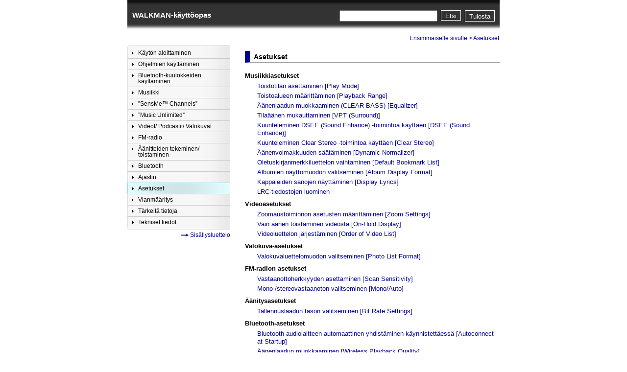

--- FILE ---
content_type: text/html
request_url: https://helpguide.sony.net/gbmig/44253582/v1/fi/contents/12/index.html
body_size: 12817
content:
<!DOCTYPE html PUBLIC "-//W3C//DTD XHTML 1.0 Strict//EN" "http://www.w3.org/TR/xhtml1/DTD/xhtml1-strict.dtd">
<html xmlns="http://www.w3.org/1999/xhtml" lang="fi" xml:lang="fi">
	<!-- saved from url=(0014)about:internet -->
	<head>
		<meta http-equiv="Content-Type" content="text/html; charset=UTF-8" />
		<meta http-equiv="content-script-type" content="text/javascript" />
		<meta name="description" content="Tällä sivulla on tietoja WALKMAN-soittimen käytöstä. Näistä online-käyttöohjeista saat apua mahdollisiin ongelmatilanteisiin ja lisätietoja soittimen ominaisuuksista." />
		<meta name="keywords" content="Online-käyttöohjeet,Käyttöohjeet,Käyttöohjeet,Käyttöohjeet,Käyttöopas,Käyttöohjeet,Tuki,Walkman,Käyttöopas" />
		<title>NWZ-S770 Series | WALKMAN-käyttöopas</title>
		<link rel="stylesheet" type="text/css" href="../../common/styles/style.css" media="all" />
		<script type="text/javascript">var UseIE=false;</script>
<!--[if IE]>
		<script type="text/javascript">var UseIE=true;</script>
<![endif]-->
		<script type="text/javascript" src="../../common/scripts/onload.js"></script>
		<script type="text/javascript" src="../../common/scripts/mouseaction.js"></script>
		<script type="text/javascript" src="../../common/scripts/print.js"></script>
		<script type="text/javascript" src="../../common/scripts/search_library.js"></script>
		<script type="text/javascript" src="../search/resource.json"></script>
	</head>
	<body>
		<a name="page_top"></a>
		<div class="header">
			<div class="heading_bar">
				<div class="manual_name"><a href="../../index.html">WALKMAN-käyttöopas</a></div>
				<div class="print"><a href="javascript:void(0);" target="_self" onclick="openPrintWindow();">Tulosta</a></div>
				<div class="search_button" onmouseout="this.className='search_button';" onmouseover="this.className='search_button_mouseover';">
					<button id="id_search_button" type="submit">Etsi</button>
				</div>
				<div class="search_input">
					<input id="id_search" name="search" accesskey="k" onkeydown="fncSearchKeyDown(event.keyCode, this.value);" />
				</div>
			</div>
		</div>
		<div class="container" id="docs">
			<div class="menu">
<a href="../../contents/01/index.html" class="menu_item_top">
<div class="menu_item_header"><img src="../../common/images/ispacer.gif" /></div>
<div class="menu_item"><div class="item"><img class="arrow" src="../../common/images/arrow.png" />Käytön aloittaminen</div></div>
</a
><a href="../../contents/02/index.html" class="menu_item_middle">
<div class="menu_item_header"><img src="../../common/images/ispacer.gif" /></div>
<div class="menu_item"><div class="item"><img class="arrow" src="../../common/images/arrow.png" />Ohjelmien käyttäminen</div></div>
</a
><a href="../../contents/03/index.html" class="menu_item_middle">
<div class="menu_item_header"><img src="../../common/images/ispacer.gif" /></div>
<div class="menu_item"><div class="item"><img class="arrow" src="../../common/images/arrow.png" />Bluetooth-kuulokkeiden käyttäminen</div></div>
</a
><a href="../../contents/04/index.html" class="menu_item_middle">
<div class="menu_item_header"><img src="../../common/images/ispacer.gif" /></div>
<div class="menu_item"><div class="item"><img class="arrow" src="../../common/images/arrow.png" />Musiikki</div></div>
</a
><a href="../../contents/05/index.html" class="menu_item_middle">
<div class="menu_item_header"><img src="../../common/images/ispacer.gif" /></div>
<div class="menu_item"><div class="item"><img class="arrow" src="../../common/images/arrow.png" />”SensMe&trade; Channels”</div></div>
</a
><a href="../../contents/06/index.html" class="menu_item_middle">
<div class="menu_item_header"><img src="../../common/images/ispacer.gif" /></div>
<div class="menu_item"><div class="item"><img class="arrow" src="../../common/images/arrow.png" />”Music Unlimited”</div></div>
</a
><a href="../../contents/07/index.html" class="menu_item_middle">
<div class="menu_item_header"><img src="../../common/images/ispacer.gif" /></div>
<div class="menu_item"><div class="item"><img class="arrow" src="../../common/images/arrow.png" />Videot/ Podcastit/ Valokuvat</div></div>
</a
><a href="../../contents/08/index.html" class="menu_item_middle">
<div class="menu_item_header"><img src="../../common/images/ispacer.gif" /></div>
<div class="menu_item"><div class="item"><img class="arrow" src="../../common/images/arrow.png" />FM-radio</div></div>
</a
><a href="../../contents/09/index.html" class="menu_item_middle">
<div class="menu_item_header"><img src="../../common/images/ispacer.gif" /></div>
<div class="menu_item"><div class="item"><img class="arrow" src="../../common/images/arrow.png" />Äänitteiden tekeminen/ toistaminen</div></div>
</a
><a href="../../contents/10/index.html" class="menu_item_middle">
<div class="menu_item_header"><img src="../../common/images/ispacer.gif" /></div>
<div class="menu_item"><div class="item"><img class="arrow" src="../../common/images/arrow.png" />Bluetooth</div></div>
</a
><a href="../../contents/11/index.html" class="menu_item_middle">
<div class="menu_item_header"><img src="../../common/images/ispacer.gif" /></div>
<div class="menu_item"><div class="item"><img class="arrow" src="../../common/images/arrow.png" />Ajastin</div></div>
</a
><a href="../../contents/12/index.html" class="menu_item_middle_select">
<div class="menu_item_header"><img src="../../common/images/ispacer.gif" /></div>
<div class="menu_item"><div class="item"><img class="arrow" src="../../common/images/arrow.png" />Asetukset</div></div>
</a
><a href="../../contents/13/index.html" class="menu_item_middle previous_selected">
<div class="menu_item_header"><img src="../../common/images/ispacer.gif" /></div>
<div class="menu_item"><div class="item"><img class="arrow" src="../../common/images/arrow.png" />Vianmääritys</div></div>
</a
><a href="../../contents/14/index.html" class="menu_item_middle">
<div class="menu_item_header"><img src="../../common/images/ispacer.gif" /></div>
<div class="menu_item"><div class="item"><img class="arrow" src="../../common/images/arrow.png" />Tärkeitä tietoja</div></div>
</a
><a href="../../contents/15/index.html" class="menu_item_bottom">
<div class="menu_item_header"><img src="../../common/images/ispacer.gif" /></div>
<div class="menu_item"><div class="item"><img class="arrow" src="../../common/images/arrow.png" />Tekniset tiedot</div></div>
<div class="menu_item_footer"><img src="../../common/images/ispacer.gif" /></div>
</a>
				<div class="link_to_contentslist"><img src="../../common/images/arrow_contentslist_right.gif" alt="" width="16" height="5" /> <a href="../contentslist.html">Sisällysluettelo</a></div>
			</div>
			<div class="content">
				<div class="navigator">
					<div class="topic_path"><a href="../../index.html">Ensimmäiselle sivulle</a>&nbsp;&gt;&nbsp;Asetukset</div>
				</div>
<h1 class="l0">Asetukset</h1>
<ul class="toc">
			<li class="tocl1"><a name="l_musiikkiasetukset" style="text-decoration:none;">Musiikkiasetukset</a></li>
				<li class="tocl2"><a href="./01/01/01.html">Toistotilan asettaminen [Play Mode]</a></li>
				<li class="tocl2"><a href="./01/02/02.html">Toistoalueen määrittäminen [Playback Range]</a></li>
				<li class="tocl2"><a href="./01/03/03.html">Äänenlaadun muokkaaminen (CLEAR BASS) [Equalizer]</a></li>
				<li class="tocl2"><a href="./01/04/04.html">Tilaäänen mukauttaminen [VPT (Surround)]</a></li>
				<li class="tocl2"><a href="./01/05/05.html">Kuunteleminen DSEE (Sound Enhance) -toimintoa käyttäen [DSEE (Sound Enhance)]</a></li>
				<li class="tocl2"><a href="./01/06/06.html">Kuunteleminen Clear Stereo -toimintoa käyttäen [Clear Stereo]</a></li>
				<li class="tocl2"><a href="./01/07/07.html">Äänenvoimakkuuden säätäminen [Dynamic Normalizer]</a></li>
				<li class="tocl2"><a href="./01/08/08.html">Oletuskirjanmerkkiluettelon vaihtaminen [Default Bookmark List]</a></li>
				<li class="tocl2"><a href="./01/09/09.html">Albumien näyttömuodon valitseminen [Album Display Format]</a></li>
				<li class="tocl2"><a href="./01/10/10.html">Kappaleiden sanojen näyttäminen [Display Lyrics]</a></li>
				<li class="tocl2"><a href="./01/11/11.html">LRC-tiedostojen luominen</a></li>
			<li class="tocl1"><a name="l_videoasetukset" style="text-decoration:none;">Videoasetukset</a></li>
				<li class="tocl2"><a href="./02/01/01.html">Zoomaustoiminnon asetusten määrittäminen [Zoom Settings]</a></li>
				<li class="tocl2"><a href="./02/02/02.html">Vain äänen toistaminen videosta [On-Hold Display]</a></li>
				<li class="tocl2"><a href="./02/03/03.html">Videoluettelon järjestäminen [Order of Video List]</a></li>
			<li class="tocl1"><a name="l_valokuva-asetukset" style="text-decoration:none;">Valokuva-asetukset</a></li>
				<li class="tocl2"><a href="./03/01/01.html">Valokuvaluettelomuodon valitseminen [Photo List Format]</a></li>
			<li class="tocl1"><a name="l_fm-radion asetukset" style="text-decoration:none;">FM-radion asetukset</a></li>
				<li class="tocl2"><a href="./04/01/01.html">Vastaanottoherkkyyden asettaminen [Scan Sensitivity]</a></li>
				<li class="tocl2"><a href="./04/02/02.html">Mono-/stereovastaanoton valitseminen [Mono/Auto]</a></li>
			<li class="tocl1"><a name="l_Äänitysasetukset" style="text-decoration:none;">Äänitysasetukset</a></li>
				<li class="tocl2"><a href="./05/01/01.html">Tallennuslaadun tason valitseminen [Bit Rate Settings]</a></li>
			<li class="tocl1"><a name="l_bluetooth-asetukset" style="text-decoration:none;">Bluetooth-asetukset</a></li>
				<li class="tocl2"><a href="./06/01/01.html">Bluetooth-audiolaitteen automaattinen yhdistäminen käynnistettäessä [Autoconnect at Startup]</a></li>
				<li class="tocl2"><a href="./06/02/02.html">Äänenlaadun muokkaaminen [Wireless Playback Quality]</a></li>
				<li class="tocl2"><a href="./06/03/03.html">Äänitehosteiden käyttö [Sound Effect Preset]</a></li>
				<li class="tocl2"><a href="./06/04/04.html">”WALKMAN”-soittimen Bluetooth-tietojen tarkistaminen [Bluetooth Information]</a></li>
			<li class="tocl1"><a name="l_hälytys-/uniajastimen asetukset" style="text-decoration:none;">Hälytys-/uniajastimen asetukset</a></li>
				<li class="tocl2"><a href="./07/01/01.html">Hälytyksen ottaminen käyttöön ja poistaminen käytöstä [Alarm On/Off]</a></li>
				<li class="tocl2"><a href="./07/02/02.html">Hälytysajan asettaminen [Alarm Time]</a></li>
				<li class="tocl2"><a href="./07/03/03.html">Uudelleentoistoasetuksen asettaminen [Repeat]</a></li>
				<li class="tocl2"><a href="./07/04/04.html">Hälytysäänen valitseminen [Alarm Sound Settings]</a></li>
				<li class="tocl2"><a href="./07/05/05.html">Unisajastimen asettaminen [Sleep Timer Settings]</a></li>
			<li class="tocl1"><a name="l_yleiset asetukset" style="text-decoration:none;">Yleiset asetukset</a></li>
				<li class="tocl2"><a href="./08/01/01.html">”WALKMAN”-soittimen tietojen tuominen näkyviin [Unit Information]</a></li>
				<li class="tocl2"><a href="./08/02/02.html">Äänenvoimakkuuden rajoittaminen [AVLS (Volume Limit)]</a></li>
				<li class="tocl2"><a href="./08/03/03.html">Merkkiäänen poistaminen käytöstä [Beep Settings]</a></li>
				<li class="tocl2"><a href="./08/04/04.html">Näytön sammutusajan asettaminen [Screen Off Timer]</a></li>
				<li class="tocl2"><a href="./08/05/05.html">Näytön kirkkauden säätäminen [Brightness]</a></li>
				<li class="tocl2"><a href="./08/06/06.html">Taustakuvan asettaminen [Wallpaper Settings]</a></li>
				<li class="tocl2"><a href="./08/07/07.html">Nykyisen kellonajan asettaminen [Set Date-Time]</a></li>
				<li class="tocl2"><a href="./08/08/08.html">Päivämäärän näyttötavan asettaminen [Date Display Format]</a></li>
				<li class="tocl2"><a href="./08/09/09.html">Kellonajan näyttötavan asettaminen [Time Display Format]</a></li>
				<li class="tocl2"><a href="./08/10/10.html">Akun latausmäärän rajoittaminen [Battery Care]</a></li>
				<li class="tocl2"><a href="./08/11/11.html">Tehdasasetusten palauttaminen [Reset All Settings]</a></li>
				<li class="tocl2"><a href="./08/12/12.html">Muistin alustaminen [Format]</a></li>
				<li class="tocl2"><a href="./08/13/13.html">USB-kytkentätilan käyttäminen [USB Connection Mode]</a></li>
			<li class="tocl1"><a name="l_kieliasetukset" style="text-decoration:none;">Kieliasetukset</a></li>
				<li class="tocl2"><a href="./09/01/01.html">Näytön kielen valitseminen [Language Settings]</a></li>
</ul>
				<div class="return_to_top"><img src="../../common/images/s3040.gif" alt="" width="10" height="8" /> <a href="#page_top">Siirry sivun alkuun</a></div>
			</div>
			<div class="footer">
				<div class="copy_right">Copyright 2012 Sony Corporation</div>
			</div>
		</div>
	</body>
</html>


--- FILE ---
content_type: text/css
request_url: https://helpguide.sony.net/gbmig/44253582/v1/fi/common/styles/style.css
body_size: 16194
content:
/*********************************************************
  Cascading Style Sheet for Walkman HTML.
	Version 2.0.0: 2011-03-31

  Copyright 2010-2011 Sony Corporation
 *********************************************************/

/*** common ******************************************************************/
*{
	margin:		0px;
	padding:	0px;
}

body{
	text-align: center;
	background-color: #ffffff;
	font-size:	72%;
	font-family: "Arial", "Verdana", "Helvetica", sans-serif;
}

body div{
	text-align: left;
}
img{
	border:		none;
}
img.so_uni{
	vertical-align:	middle;
}

/*** header ******************************************************************/
div.header{
	width:			760px;
	margin-left:	auto;
	margin-right:	auto;
}

div.heading_bar{
	height:				50px;
	color:				#ffffff;
	padding:			22px 10px 0px 10px;
	background-image:	url(../images/title_bg.png);
	background-repeat:	repeat-x;
}

div.manual_name{
	font-size:		130%;
	font-weight:	bold;
	float:			left;
}

div.manual_name a{
	text-decoration:	none;
	color:				#FFFFFF;
}

/*** print *********************************************************/
div.print a{
	float:			right;
	color:			#ffffff;
	font-size:		13px;
	border:			1px solid #ffffff;
	padding:		4px 8px 2px 8px;
	margin-right:	0px;
	margin-top:		-1px;
	text-decoration:		none;
	background-color:		#333333;
}

/* hack for IE6 */
* html div.print a{
	margin-top:		0px;
}

div.print a:hover{
	color:				#333333;
	border-top:			2px solid #666666;
	border-left:		2px solid #666666;
	background-color:	#cccccc;
	padding:			4px 8px 2px 7px;
}

/*** font size *****************************************************/
div.font_size{
	float:			right;
	font-size:		13px;
	padding-top:	4px;
	padding-right:	4px;
}

div.font_size_icon{
	float:	right;
}

/*** Search ********************************************************/
div.search_button,
div.search_button_mouseover{
	float:			right;
	margin-right:	8px;
}

div.search_button button{
	color:			#ffffff;
	font-size:		13px;
	border:			1px solid #ffffff;
	padding:		3px 8px 1px 8px;
	margin-top:		-1px;
	background-color:		#333333;
}

div.search_button_mouseover button{
	cursor:				hand;
	color:				#333333;
	font-size:			13px;
	border-top:			2px solid #666666;
	border-right:		1px solid #ffffff;
	border-left:		2px solid #666666;
	border-bottom:		1px solid #ffffff;
	padding:			3px 8px 1px 7px;
	margin-top:			-1px;
	background-color:	#cccccc;
}

div.search_input{
	float:		right;
	margin-top:	-1px;
}

div.search_input input#id_search{
	padding-top:	2px;
	padding-bottom:	2px;
	width:			196px;
	margin-right:	7px;
}

/*** container ***************************************************************/
div.container{
	width:			760px;
	height:			auto;
	margin-left:	auto;
	margin-right:	auto;
}

/*** menu **********************************************************/
div.menu{
	width:			210px;
	float:			left;
	text-align:		left;
	padding-top:	20px;
}

div.menu a{
	text-decoration:	none;
	color:				#000000;
	display:			block;
}

div.menu_item_header{
	height:				1px;
	background-image:	url(../images/unselected_line.png);
	cursor:				pointer;
}
a.menu_item_top div.menu_item_header{
	height:				6px;
	background-image:	url(../images/unselected_normal_top.png);
}
div.menu_item{
	background-image:	url(../images/unselected_normal_middle.png);
	background-repeat:	repeat-y;
	padding:			5px 12px;
	cursor:				pointer;
}
a.menu_item_top div.menu_item{
	padding-top:		4px;
}
a.menu_item_bottom div.menu_item{
	padding-bottom:		4px;
}
div.menu_item_footer{
	height:				6px;
	border:				none;
	background-image:	url(../images/unselected_normal_bottom.png);
	background-repeat:	no-repeat;
	cursor:				pointer;
}
div.item{
	text-indent:		-12px;
	margin-left:		10px;
}

a.menu_item_middle_selected div.menu_item_header,
a.menu_item_bottom_selected div.menu_item_header,
a.menu_item_middle_select div.menu_item_header,
a.menu_item_bottom_select div.menu_item_header{
	height:				1px;
	background-image:	url(../images/selected_line.png);
	cursor:				pointer;
}
a.menu_item_top_selected div.menu_item_header,
a.menu_item_top_select div.menu_item_header{
	height:				6px;
	background-image:	url(../images/selected_normal_top.png);
}
a.menu_item_middle_selected div.menu_item,
a.menu_item_top_selected div.menu_item,
a.menu_item_bottom_selected div.menu_item,
a.menu_item_middle_select div.menu_item,
a.menu_item_top_select div.menu_item,
a.menu_item_bottom_select div.menu_item{
	background-image:	url(../images/selected_normal_middle.png);
}
a.menu_item_top_selected div.menu_item,
a.menu_item_top_select div.menu_item{
	padding-top:		4px;
}
a.menu_item_bottom_selected div.menu_item,
a.menu_item_bottom_select div.menu_item{
	padding-bottom:		4px;
}
a.menu_item_bottom_selected div.menu_item_footer,
a.menu_item_bottom_select div.menu_item_footer{
	background-image:	url(../images/selected_normal_bottom.png);
}
a.previous_selected div.menu_item_header{
	background-image:	url(../images/selected_line.png);
}

img.arrow{
	padding-right:	9px;
	vertical-align:	middle;
}

div.link_to_contentslist{
	text-align:		right;
	margin-top:		4px;
}
div.link_to_contentslist img{
	vertical-align:	middle;
}

div.link_to_contentslist a{
	display:		inline;
	color:			#000099;
}

div.link_to_contentslist a:hover{
	text-decoration:	underline;
}

/*** content *******************************************************/
div.content{
	width:			520px;
	margin-left:	30px;
	float:			right;
}

div.content a{
	text-decoration:	none;
	color:				#000099;
}

div.content a:hover{
	text-decoration:	underline;
	color:				#000099;
}

/*** navigator *******************************************/
div.topic_path{
	text-align:		right;
	padding-left:	1px;
	padding-right:	1px;
	font-size:		100%;
	color:			#000099;
}

div.topic_path a{
	text-decoration:	none;
	color:				#000099;
}

div.topic_path a:hover{
	text-decoration:	underline;
	color:				#000099;
}

/*** top pages *******************************************/
h1.manual_models{
	margin-top:		14px;
	color:			#000000;
	font-size:		160%;
	font-weight:	bold;
}

div.manual_title{
	width:			520px;
	margin-top:		5px;
	margin-bottom:	5px;
	padding-bottom:	4px;
	font-size:		135%;
	color:			#000000;
	font-weight:	bold;
	line-height:	130%;
	border-bottom:	1px solid #0000fe;
}

div.lead_text{
	margin-top:		7px;
	margin-bottom:	6px;
	color:			#000000;
	font-size:		100%;
	font-weight:	normal;
	line-height:	130%;
}

div.wm_logo{
	text-align:		right;
	margin-top:		10px;
	margin-bottom:	10px;
}

/*** toc pages *******************************************/
h1.l0{
	margin-top:		20px;
	margin-bottom:	18px;
	padding-top:	4px;
	padding-bottom:	3px;
	padding-left:	8px;
	clear:			both;
	color:			#000000;
	font-size:		120%;
	font-weight:	bold; 
	border-bottom:	1px solid #999999;
	border-left:	10px solid #000099;
}

ul.toc{
	list-style:	none;
	font-size:	110%;
}

ul.toc li.tocl1{
	margin-top:		8px;
	margin-bottom:	3px;
	font-weight:	bold; 	
	line-height:	145%;
}
li.tocl1 a{
	color:			#000000;
}

ul.toc li.tocl2{
	margin-top:		4px;
	margin-left:	25px;
	font-weight:	normal; 	
	line-height:	130%;
}
li.tocl2 a{
	color:			#000099;
}

/*** footer ********************************************************/
div.footer{
	width:				760px;
	height:				auto;
	clear:				both;
	font-weight:		normal;
	background-color:	#ffffff;
}

div.return_to_top{
	margin-top:			7px;
	padding-right:		2px;
	padding-left:		10px;
	font-size:			100%;
	text-align:			right;
}

div.return_to_top a{
	text-decoration:	none;
	color:				#000099;
}

div.return_to_top a:hover{
	text-decoration:	underline;
	color:				#000099;
}

div.copy_right{
	width:			760px;
	margin-top:		4px;
	margin-bottom:	10px;
	text-align:		center;
	border-top:		1px solid #aaaaaa;
}

div.parts_number{
	margin-top:		4px;
	margin-bottom:	4px;
	text-align:		right;
}


/*** contents pages **********************************************************/
/*** headings ******************************************************/
h2.l2{
	margin-bottom:	18px;
	padding-top:	20px;
	padding-bottom:	5px;
	clear:			both;
	color:			#000000;
	font-size:		130%;
	font-weight:	bold; 
	border-bottom:	solid 2px #aaaaaa;
}

h3.l3{
	margin-top:		26px;
	margin-bottom:	8px;
	padding:		2px 0px 0px 5px;
	color:			#000000;
	font-size:		120%;
	font-weight:	bold;
	border-left:	5px solid #000099;
	vertical-align:	middle;
}

h4.l4{
	margin-top:		10px;
	margin-bottom:	3px;
	padding:		2px 0px 0px 0px;
	color:			#000000;
	font-size:		120%;
	font-weight:	bold;
	line-height:	125%;
}

div.item_list_title{
	margin-top:		25px;
	margin-bottom:	5px;
	padding-top:	5px;
	font-weight:	bold;
	color:			#000000;
	border-top:		solid 1px #cccccc;
}

/*** bodys *********************************************************/
div.b{
}

div.illust{
	text-align:		left;
	margin-top:		12px;
	margin-bottom:	12px;
}

div.illust_center{
	text-align:		center;
	margin-top:		12px;
	margin-bottom:	0.8em;
}

div.illust_right{
	text-align:		right;
	margin-top:		12px;
	margin-bottom:	0.8em;
}

div.illust_step{
	text-align:		left;
	margin-left:	23px;
	margin-top:		12px;
	margin-bottom:	0.8em;
}

div.item_list{
	padding-top:	0px;
	padding-bottom:	4px;
	line-height:	120%;
}

/*** steps *********************************************************/
ol.step_h2{
	margin-top:		4px;
	font-weight:	bold;
	list-style-type:	none;
}
ol.step_h2 li{
	padding-left:		30px;
	padding-top:		1px;
	background-repeat:	no-repeat;
	background-position:	-0.2em -0.2em;
	line-height:		190%;
}
ol.step_h2 li p{
}
div.step_h2_body{
	margin-left:	30px;
	margin-bottom:	2px;
}

ol.sub_h2{
	padding-top:	4px;
	list-style:		none;
}
ol.sub_h2 li{
	padding-left:		18px;
	background-repeat:	no-repeat;
	background-position:	-0.15em -0.15em;
}
div.sub_h2_body{
	margin-left:	18px;
}

ol.step_sub_h2{
	margin-top:		4px;
	margin-left:	21px;
	list-style-type:	none;
}
ol.step_sub_h2 li{
	padding-left:		18px;
	background-repeat:	no-repeat;
	background-position:	-0.15em -0.15em;
}
div.step_sub_h2_body{
	margin-left:	39px;
}

ol.step_proc{
	font-weight:	bold;
	margin-left:	23px;
}
ol.step_proc li{
	margin-top:		5px;
}
ol.step_proc li p{
	font-weight:	normal;
}
div.step_proc_body{
	margin-left:	23px;
}
/*** lists *********************************************************/
div.link_list{
	padding-bottom:	4px;
	padding-left:	15px;
	font-size:		100%;
	line-height:	125%;
	background:		url(../images/s3010.gif) no-repeat;
	background-position:	0em 0.3em;
}

ul.sub_bull{
	padding-left:	18px;
	list-style:		none;
	background:		url(../fontimages/souni/souni_e3d0.png) no-repeat;
}

ul.sub_hyph{
	padding-left:	30px;
	list-style:		none;
	background:		url(../fontimages/souni/souni_e215.png) no-repeat;
	background-position:	1.1em -0.2em;
}

div.sub_aster{
	margin-top:		2px;
	font-size:		95%;
	padding-left:	1.995em;
	text-indent:	-1.995em;
}

div.step_sub_aster{
	margin-top:		2px;
	font-size:		95%;
	padding-left:	4.945em;
	text-indent:	-1.995em;
}

ul.step_bull{
	margin-left:	25px;
	padding-left:	18px;
	list-style:		none;
	background:		url(../fontimages/souni/souni_e3d0.png) no-repeat;
}

/*** TS ************************************************************/
div.ts_q{
	margin-top:		25px;
	margin-bottom:	10px;
	padding-top:	5px;
	font-size:		110%;
	font-weight:	bold;
	color:			#000000;
	border-top:		solid 1px #cccccc;
}

ul.ts_a{
	margin-top:		8px;
	padding-left:	18px;
	list-style:		none;
	background:		url(../fontimages/souni/souni_e3d0.png) no-repeat;
}

ul.ts_arrow{
	margin-top:		2px;
	padding-left:	32px;
	list-style:		none;
	background:		url(../fontimages/souni/souni_e173.png) no-repeat;
	background-position:	1.1em -0.1em;
}

/*** tables ********************************************************/
table.b{
	border-collapse:	collapse;
	border:				solid 1px #000000;
	line-height:		125%;
	margin:				10px 0px 2px 0px;
}
table.b div.table_h{
	padding:	0px 4px;
	font-weight:		bold;
}
table.b td{
	padding:	3px 4px 3px 4px;
	border:		solid 1px #000000;
}
table ul.table_b_bull{
	padding-left:	15px;
	list-style:		none;
	background:		url(../fontimages/souni/souni_e3d0.png) no-repeat;
	background-position:	-0.3em 0em;
}

/*** hint **********************************************************/
div.hint{
	color:			#000000;
	font-weight:	bold;
}

/*** note **********************************************************/
div.note{
	color:			#cc0000;
	font-weight:	bold;
}

/*** highlight *****************************************************/
div.highlight_hint{
	background-color:	#edf0f4;
	margin:		12px 0px 8px 0px;
	padding:	6px 2px 6px 6px;
}

div.highlight_note{
	background-color:	#dfe3e8;
	margin:		12px 0px 8px 0px;
	padding:	6px 2px 6px 6px;
}

/*** Search Result *************************************************/
h1.result_title{
	color:			#000000;
	font-size:		130%;
	font-weight:	bold;
	margin-top:		20px;
	margin-bottom:	8px;
}

div.search_topic_title{
	font-size:				120%;
	margin-top:				13px;
	margin-bottom:			2px;
}

div.search_topic_summary{
	font-size:				120%;
	padding-left:			1em;
	padding-bottom:			17px;
	border-bottom:			1px solid #cccccc;
}

ul.search_tips{
	margin-left:			18px;
}

div#id_search_status{
	text-align:				right;
	font-size:				1px;
	margin-top:				12px;
}
div#id_search_status button{
	padding:				0px 1px;
	margin:					1px 1px 0px 0px;
	vertical-align:			Top;
}
div#id_search_status button.page{
	background:				#FFFFFF;
	border:					none;
	cursor:					Pointer;
	color:					#000099;
}
div#id_search_status button.page_current{
	background:				#FFFFFF;
	border:					none;
	color:					#000000;
	font-weight:			Bold;
	cursor:					Default;
}
div#id_search_status button.previous_active,
div#id_search_status button.next_active{
	border:					None;
	background:				Transparent;
	font-weight:			bold;
	cursor:					Pointer;
}
div#id_search_status button.disabled{
	border:					None;
	background:				Transparent;
	color:					#808080;
	font-weight:			Normal;
}
div#id_search_results a{
	color:					#000099;
	text-decoration:		none;
}
div#id_search_results a:hover{
	text-decoration:		underline;
}
span.hit{
	background:				#FFFF00;
}

/*** character styles **********************************************/
span.bold{
	font-weight:	bold;
}

span.small{
	font-size:		90%;
}

span.superscript{
	vertical-align:	super;
	font-size:		80%;
}

/*** delimiter **********************************************/
table.delimiter_start{
	margin-left:		0px;
	margin-top:			0px;
}
table.delimiter_end{
	width:				100%;
	margin-bottom:		4px;
}

td.delimiter_arrow_start_title{
	background:			White;
	padding-left:		0px;
}
span.delimiter_start{
	font:				Bold 8pt Tahoma;
	color:				Gray;
}
td.delimiter_arrow_start_left{
	font-size:			0px;
}
img.delimiter_arrow_start_left{
	height:				21px;
}
td.delimiter_arrow_start_center{
	font-size:			0px;
	width:				100%;
}
img.delimiter_arrow_start_center{
	width:				100%;
	height:				21px;
}
td.delimiter_arrow_start_right{
	width:				2px;
	font-size:			0px;
}
img.delimiter_arrow_start_right{
	width:				100%;
	height:				21px;
}
td.delimiter_arrow_end_left{
	font-size:			0px;
}
img.delimiter_arrow_end_left{
	width:				100%;
	height:				21px;
}
td.delimiter_arrow_end_center{
	font-size:			0px;
	width:				100%;
}
img.delimiter_arrow_end_center{
	width:				100%;
	height:				21px;
}
span.delimiter_end{
	font:				Bold 8pt Tahoma;
	color:				Gray;
}
td.delimiter_arrow_end_right{
	font-size:			0px;
}
img.delimiter_arrow_end_right{
	height:				21px;
}
td.delimiter_arrow_start_title{
	background:			White;
	padding-left:		0px;
}
td.delimiter_arrow_end_title{
	background:			White;
	padding-right:		0px;
	text-align:			Right;
	padding-top:		0px;
}


--- FILE ---
content_type: application/x-javascript
request_url: https://helpguide.sony.net/gbmig/44253582/v1/fi/common/scripts/print.js
body_size: 3096
content:
//*************************************************************************************************
function openPrintWindow(){
//*************************************************************************************************
    window.open(window.location.href,"printWindow");
}

if(window.name == "printWindow"){
	document.write('<link rel="stylesheet" type="text/css" href="' + getRelatedPath() + 'styles/print.css" media="all" />');
}

function printReady(){
	var tagsLi;
	tagsLi = document.getElementsByTagName("LI");
	for(var i=0; i<=tagsLi.length-1; i++){
		if(tagsLi[i].style.backgroundImage != ""){
			var strUrl = tagsLi[i].style.backgroundImage.substring(4, tagsLi[i].style.backgroundImage.length-1);
			setImgTag(tagsLi[i], strUrl);
			tagsLi[i].style.backgroundImage = "";
		}
	}

	tagsUl = document.getElementsByTagName("UL");
	for(var i=0; i<=tagsUl.length-1; i++){
		var strUrl = "";
		switch(tagsUl[i].className){
			case "sub_bull":
				strUrl = getRelatedPath() + "fontimages/souni/souni_e3d0.png";
				break;
			case "step_bull":
			strUrl = getRelatedPath() + "fontimages/souni/souni_e3d0.png";
				break;
			case "table_b_bull":
				strUrl = getRelatedPath() + "fontimages/souni/souni_e3d0.png";
				break;
			case "sub_hyph":
				strUrl = getRelatedPath() + "fontimages/souni/souni_e215.png";
				break;
			case "ts_a":
				strUrl = getRelatedPath() + "fontimages/souni/souni_e3d0.png";
				break;
			case "ts_arrow":
				strUrl = getRelatedPath() + "fontimages/souni/souni_e173.png";
				break;
			default:
				break;
		}
		if(strUrl != ""){
			if(UseIE){
				if(tagsUl[i].childNodes[0].childNodes[0].tagName == "P"){
					setImgTag(tagsUl[i].childNodes[0], strUrl);
				}else{
					setImgTag(tagsUl[i].childNodes[0].childNodes[0], strUrl);
				}
			}else{
				if(tagsUl[i].childNodes[1].childNodes[1].tagName == "P"){
					setImgTag(tagsUl[i].childNodes[1], strUrl);
				}else{
					setImgTag(tagsUl[i].childNodes[1].childNodes[1], strUrl);
				}
			}
		}
	}

	tagsDiv = document.getElementsByTagName("DIV");
	for(var i=0; i<=tagsDiv.length-1; i++){
		var strUrl = "";
		switch(tagsDiv[i].className){
			case "link_list":
				strUrl = getRelatedPath() + "images/s3010.gif";
				break;
			default:
				break;
		}
		if(strUrl != ""){
			setImgTag(tagsDiv[i], strUrl);
		}
	}
}

function setImgTag(eSrc, url){
	if(UseIE){
		eSrc.childNodes[0].insertAdjacentHTML("afterBegin", "<img src='"+url+"' />&nbsp;");
	}else{
		eSrc.childNodes[1].innerHTML = "<img src='"+url+"' />&nbsp;" + eSrc.childNodes[1].innerHTML;
	}
}

function getRelatedPath(){
	var relatedPath = "";
	var contentPath = document.location.href;
	var classes;

	if(contentPath.indexOf("contents/") != -1){
		contentPath = contentPath.substr(contentPath.indexOf("contents/")+"contents/".length, contentPath.length);

		if(contentPath.indexOf("#") != -1){
			contentPath = contentPath.substr(0, contentPath.lastIndexOf("#"));
		}

		classes = contentPath.split("/").length - 1;
		for(counter = 0; counter < classes; counter++){
			relatedPath += "../";
		}
		relatedPath += "../common/";

	}else{
		relatedPath = "common/";

	}

	return relatedPath;
}
